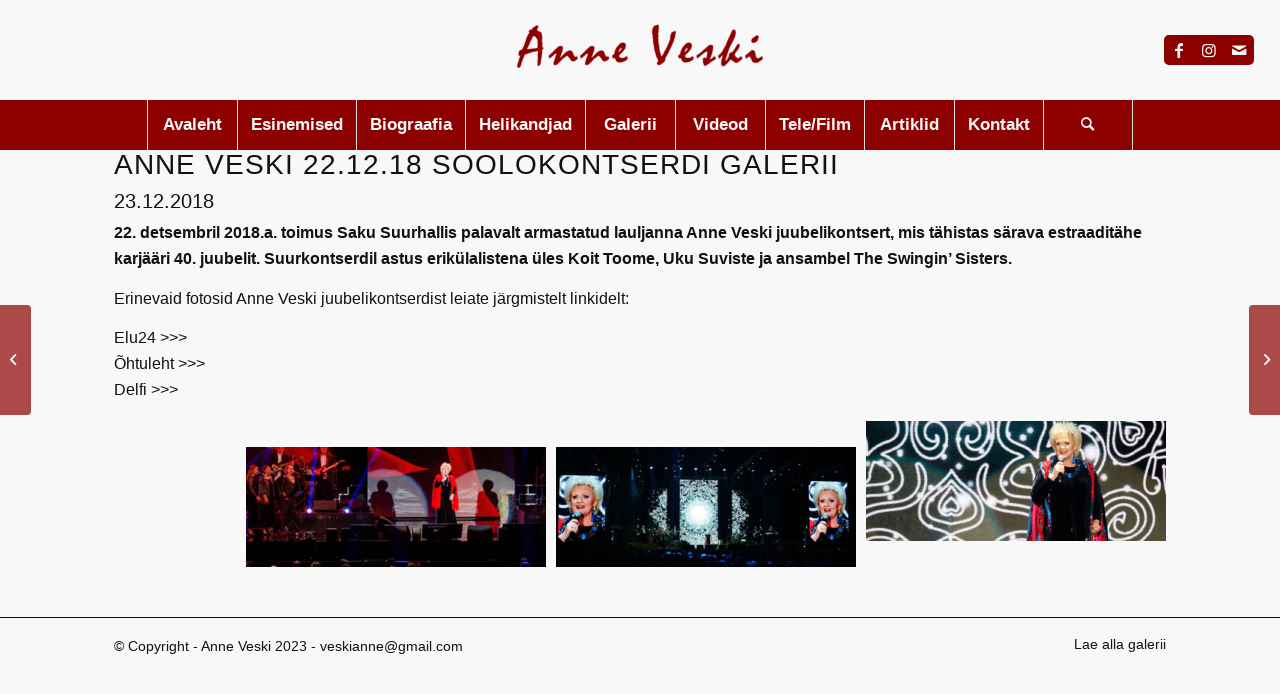

--- FILE ---
content_type: text/html; charset=utf-8
request_url: https://www.google.com/recaptcha/api2/anchor?ar=1&k=6Ld7B7gZAAAAAGSULzUiw2ay4XjCvecXj2c6Z3Dt&co=aHR0cHM6Ly9hbm5ldmVza2kuY29tOjQ0Mw..&hl=en&v=PoyoqOPhxBO7pBk68S4YbpHZ&size=invisible&anchor-ms=20000&execute-ms=30000&cb=qj2g1fzfwhny
body_size: 48464
content:
<!DOCTYPE HTML><html dir="ltr" lang="en"><head><meta http-equiv="Content-Type" content="text/html; charset=UTF-8">
<meta http-equiv="X-UA-Compatible" content="IE=edge">
<title>reCAPTCHA</title>
<style type="text/css">
/* cyrillic-ext */
@font-face {
  font-family: 'Roboto';
  font-style: normal;
  font-weight: 400;
  font-stretch: 100%;
  src: url(//fonts.gstatic.com/s/roboto/v48/KFO7CnqEu92Fr1ME7kSn66aGLdTylUAMa3GUBHMdazTgWw.woff2) format('woff2');
  unicode-range: U+0460-052F, U+1C80-1C8A, U+20B4, U+2DE0-2DFF, U+A640-A69F, U+FE2E-FE2F;
}
/* cyrillic */
@font-face {
  font-family: 'Roboto';
  font-style: normal;
  font-weight: 400;
  font-stretch: 100%;
  src: url(//fonts.gstatic.com/s/roboto/v48/KFO7CnqEu92Fr1ME7kSn66aGLdTylUAMa3iUBHMdazTgWw.woff2) format('woff2');
  unicode-range: U+0301, U+0400-045F, U+0490-0491, U+04B0-04B1, U+2116;
}
/* greek-ext */
@font-face {
  font-family: 'Roboto';
  font-style: normal;
  font-weight: 400;
  font-stretch: 100%;
  src: url(//fonts.gstatic.com/s/roboto/v48/KFO7CnqEu92Fr1ME7kSn66aGLdTylUAMa3CUBHMdazTgWw.woff2) format('woff2');
  unicode-range: U+1F00-1FFF;
}
/* greek */
@font-face {
  font-family: 'Roboto';
  font-style: normal;
  font-weight: 400;
  font-stretch: 100%;
  src: url(//fonts.gstatic.com/s/roboto/v48/KFO7CnqEu92Fr1ME7kSn66aGLdTylUAMa3-UBHMdazTgWw.woff2) format('woff2');
  unicode-range: U+0370-0377, U+037A-037F, U+0384-038A, U+038C, U+038E-03A1, U+03A3-03FF;
}
/* math */
@font-face {
  font-family: 'Roboto';
  font-style: normal;
  font-weight: 400;
  font-stretch: 100%;
  src: url(//fonts.gstatic.com/s/roboto/v48/KFO7CnqEu92Fr1ME7kSn66aGLdTylUAMawCUBHMdazTgWw.woff2) format('woff2');
  unicode-range: U+0302-0303, U+0305, U+0307-0308, U+0310, U+0312, U+0315, U+031A, U+0326-0327, U+032C, U+032F-0330, U+0332-0333, U+0338, U+033A, U+0346, U+034D, U+0391-03A1, U+03A3-03A9, U+03B1-03C9, U+03D1, U+03D5-03D6, U+03F0-03F1, U+03F4-03F5, U+2016-2017, U+2034-2038, U+203C, U+2040, U+2043, U+2047, U+2050, U+2057, U+205F, U+2070-2071, U+2074-208E, U+2090-209C, U+20D0-20DC, U+20E1, U+20E5-20EF, U+2100-2112, U+2114-2115, U+2117-2121, U+2123-214F, U+2190, U+2192, U+2194-21AE, U+21B0-21E5, U+21F1-21F2, U+21F4-2211, U+2213-2214, U+2216-22FF, U+2308-230B, U+2310, U+2319, U+231C-2321, U+2336-237A, U+237C, U+2395, U+239B-23B7, U+23D0, U+23DC-23E1, U+2474-2475, U+25AF, U+25B3, U+25B7, U+25BD, U+25C1, U+25CA, U+25CC, U+25FB, U+266D-266F, U+27C0-27FF, U+2900-2AFF, U+2B0E-2B11, U+2B30-2B4C, U+2BFE, U+3030, U+FF5B, U+FF5D, U+1D400-1D7FF, U+1EE00-1EEFF;
}
/* symbols */
@font-face {
  font-family: 'Roboto';
  font-style: normal;
  font-weight: 400;
  font-stretch: 100%;
  src: url(//fonts.gstatic.com/s/roboto/v48/KFO7CnqEu92Fr1ME7kSn66aGLdTylUAMaxKUBHMdazTgWw.woff2) format('woff2');
  unicode-range: U+0001-000C, U+000E-001F, U+007F-009F, U+20DD-20E0, U+20E2-20E4, U+2150-218F, U+2190, U+2192, U+2194-2199, U+21AF, U+21E6-21F0, U+21F3, U+2218-2219, U+2299, U+22C4-22C6, U+2300-243F, U+2440-244A, U+2460-24FF, U+25A0-27BF, U+2800-28FF, U+2921-2922, U+2981, U+29BF, U+29EB, U+2B00-2BFF, U+4DC0-4DFF, U+FFF9-FFFB, U+10140-1018E, U+10190-1019C, U+101A0, U+101D0-101FD, U+102E0-102FB, U+10E60-10E7E, U+1D2C0-1D2D3, U+1D2E0-1D37F, U+1F000-1F0FF, U+1F100-1F1AD, U+1F1E6-1F1FF, U+1F30D-1F30F, U+1F315, U+1F31C, U+1F31E, U+1F320-1F32C, U+1F336, U+1F378, U+1F37D, U+1F382, U+1F393-1F39F, U+1F3A7-1F3A8, U+1F3AC-1F3AF, U+1F3C2, U+1F3C4-1F3C6, U+1F3CA-1F3CE, U+1F3D4-1F3E0, U+1F3ED, U+1F3F1-1F3F3, U+1F3F5-1F3F7, U+1F408, U+1F415, U+1F41F, U+1F426, U+1F43F, U+1F441-1F442, U+1F444, U+1F446-1F449, U+1F44C-1F44E, U+1F453, U+1F46A, U+1F47D, U+1F4A3, U+1F4B0, U+1F4B3, U+1F4B9, U+1F4BB, U+1F4BF, U+1F4C8-1F4CB, U+1F4D6, U+1F4DA, U+1F4DF, U+1F4E3-1F4E6, U+1F4EA-1F4ED, U+1F4F7, U+1F4F9-1F4FB, U+1F4FD-1F4FE, U+1F503, U+1F507-1F50B, U+1F50D, U+1F512-1F513, U+1F53E-1F54A, U+1F54F-1F5FA, U+1F610, U+1F650-1F67F, U+1F687, U+1F68D, U+1F691, U+1F694, U+1F698, U+1F6AD, U+1F6B2, U+1F6B9-1F6BA, U+1F6BC, U+1F6C6-1F6CF, U+1F6D3-1F6D7, U+1F6E0-1F6EA, U+1F6F0-1F6F3, U+1F6F7-1F6FC, U+1F700-1F7FF, U+1F800-1F80B, U+1F810-1F847, U+1F850-1F859, U+1F860-1F887, U+1F890-1F8AD, U+1F8B0-1F8BB, U+1F8C0-1F8C1, U+1F900-1F90B, U+1F93B, U+1F946, U+1F984, U+1F996, U+1F9E9, U+1FA00-1FA6F, U+1FA70-1FA7C, U+1FA80-1FA89, U+1FA8F-1FAC6, U+1FACE-1FADC, U+1FADF-1FAE9, U+1FAF0-1FAF8, U+1FB00-1FBFF;
}
/* vietnamese */
@font-face {
  font-family: 'Roboto';
  font-style: normal;
  font-weight: 400;
  font-stretch: 100%;
  src: url(//fonts.gstatic.com/s/roboto/v48/KFO7CnqEu92Fr1ME7kSn66aGLdTylUAMa3OUBHMdazTgWw.woff2) format('woff2');
  unicode-range: U+0102-0103, U+0110-0111, U+0128-0129, U+0168-0169, U+01A0-01A1, U+01AF-01B0, U+0300-0301, U+0303-0304, U+0308-0309, U+0323, U+0329, U+1EA0-1EF9, U+20AB;
}
/* latin-ext */
@font-face {
  font-family: 'Roboto';
  font-style: normal;
  font-weight: 400;
  font-stretch: 100%;
  src: url(//fonts.gstatic.com/s/roboto/v48/KFO7CnqEu92Fr1ME7kSn66aGLdTylUAMa3KUBHMdazTgWw.woff2) format('woff2');
  unicode-range: U+0100-02BA, U+02BD-02C5, U+02C7-02CC, U+02CE-02D7, U+02DD-02FF, U+0304, U+0308, U+0329, U+1D00-1DBF, U+1E00-1E9F, U+1EF2-1EFF, U+2020, U+20A0-20AB, U+20AD-20C0, U+2113, U+2C60-2C7F, U+A720-A7FF;
}
/* latin */
@font-face {
  font-family: 'Roboto';
  font-style: normal;
  font-weight: 400;
  font-stretch: 100%;
  src: url(//fonts.gstatic.com/s/roboto/v48/KFO7CnqEu92Fr1ME7kSn66aGLdTylUAMa3yUBHMdazQ.woff2) format('woff2');
  unicode-range: U+0000-00FF, U+0131, U+0152-0153, U+02BB-02BC, U+02C6, U+02DA, U+02DC, U+0304, U+0308, U+0329, U+2000-206F, U+20AC, U+2122, U+2191, U+2193, U+2212, U+2215, U+FEFF, U+FFFD;
}
/* cyrillic-ext */
@font-face {
  font-family: 'Roboto';
  font-style: normal;
  font-weight: 500;
  font-stretch: 100%;
  src: url(//fonts.gstatic.com/s/roboto/v48/KFO7CnqEu92Fr1ME7kSn66aGLdTylUAMa3GUBHMdazTgWw.woff2) format('woff2');
  unicode-range: U+0460-052F, U+1C80-1C8A, U+20B4, U+2DE0-2DFF, U+A640-A69F, U+FE2E-FE2F;
}
/* cyrillic */
@font-face {
  font-family: 'Roboto';
  font-style: normal;
  font-weight: 500;
  font-stretch: 100%;
  src: url(//fonts.gstatic.com/s/roboto/v48/KFO7CnqEu92Fr1ME7kSn66aGLdTylUAMa3iUBHMdazTgWw.woff2) format('woff2');
  unicode-range: U+0301, U+0400-045F, U+0490-0491, U+04B0-04B1, U+2116;
}
/* greek-ext */
@font-face {
  font-family: 'Roboto';
  font-style: normal;
  font-weight: 500;
  font-stretch: 100%;
  src: url(//fonts.gstatic.com/s/roboto/v48/KFO7CnqEu92Fr1ME7kSn66aGLdTylUAMa3CUBHMdazTgWw.woff2) format('woff2');
  unicode-range: U+1F00-1FFF;
}
/* greek */
@font-face {
  font-family: 'Roboto';
  font-style: normal;
  font-weight: 500;
  font-stretch: 100%;
  src: url(//fonts.gstatic.com/s/roboto/v48/KFO7CnqEu92Fr1ME7kSn66aGLdTylUAMa3-UBHMdazTgWw.woff2) format('woff2');
  unicode-range: U+0370-0377, U+037A-037F, U+0384-038A, U+038C, U+038E-03A1, U+03A3-03FF;
}
/* math */
@font-face {
  font-family: 'Roboto';
  font-style: normal;
  font-weight: 500;
  font-stretch: 100%;
  src: url(//fonts.gstatic.com/s/roboto/v48/KFO7CnqEu92Fr1ME7kSn66aGLdTylUAMawCUBHMdazTgWw.woff2) format('woff2');
  unicode-range: U+0302-0303, U+0305, U+0307-0308, U+0310, U+0312, U+0315, U+031A, U+0326-0327, U+032C, U+032F-0330, U+0332-0333, U+0338, U+033A, U+0346, U+034D, U+0391-03A1, U+03A3-03A9, U+03B1-03C9, U+03D1, U+03D5-03D6, U+03F0-03F1, U+03F4-03F5, U+2016-2017, U+2034-2038, U+203C, U+2040, U+2043, U+2047, U+2050, U+2057, U+205F, U+2070-2071, U+2074-208E, U+2090-209C, U+20D0-20DC, U+20E1, U+20E5-20EF, U+2100-2112, U+2114-2115, U+2117-2121, U+2123-214F, U+2190, U+2192, U+2194-21AE, U+21B0-21E5, U+21F1-21F2, U+21F4-2211, U+2213-2214, U+2216-22FF, U+2308-230B, U+2310, U+2319, U+231C-2321, U+2336-237A, U+237C, U+2395, U+239B-23B7, U+23D0, U+23DC-23E1, U+2474-2475, U+25AF, U+25B3, U+25B7, U+25BD, U+25C1, U+25CA, U+25CC, U+25FB, U+266D-266F, U+27C0-27FF, U+2900-2AFF, U+2B0E-2B11, U+2B30-2B4C, U+2BFE, U+3030, U+FF5B, U+FF5D, U+1D400-1D7FF, U+1EE00-1EEFF;
}
/* symbols */
@font-face {
  font-family: 'Roboto';
  font-style: normal;
  font-weight: 500;
  font-stretch: 100%;
  src: url(//fonts.gstatic.com/s/roboto/v48/KFO7CnqEu92Fr1ME7kSn66aGLdTylUAMaxKUBHMdazTgWw.woff2) format('woff2');
  unicode-range: U+0001-000C, U+000E-001F, U+007F-009F, U+20DD-20E0, U+20E2-20E4, U+2150-218F, U+2190, U+2192, U+2194-2199, U+21AF, U+21E6-21F0, U+21F3, U+2218-2219, U+2299, U+22C4-22C6, U+2300-243F, U+2440-244A, U+2460-24FF, U+25A0-27BF, U+2800-28FF, U+2921-2922, U+2981, U+29BF, U+29EB, U+2B00-2BFF, U+4DC0-4DFF, U+FFF9-FFFB, U+10140-1018E, U+10190-1019C, U+101A0, U+101D0-101FD, U+102E0-102FB, U+10E60-10E7E, U+1D2C0-1D2D3, U+1D2E0-1D37F, U+1F000-1F0FF, U+1F100-1F1AD, U+1F1E6-1F1FF, U+1F30D-1F30F, U+1F315, U+1F31C, U+1F31E, U+1F320-1F32C, U+1F336, U+1F378, U+1F37D, U+1F382, U+1F393-1F39F, U+1F3A7-1F3A8, U+1F3AC-1F3AF, U+1F3C2, U+1F3C4-1F3C6, U+1F3CA-1F3CE, U+1F3D4-1F3E0, U+1F3ED, U+1F3F1-1F3F3, U+1F3F5-1F3F7, U+1F408, U+1F415, U+1F41F, U+1F426, U+1F43F, U+1F441-1F442, U+1F444, U+1F446-1F449, U+1F44C-1F44E, U+1F453, U+1F46A, U+1F47D, U+1F4A3, U+1F4B0, U+1F4B3, U+1F4B9, U+1F4BB, U+1F4BF, U+1F4C8-1F4CB, U+1F4D6, U+1F4DA, U+1F4DF, U+1F4E3-1F4E6, U+1F4EA-1F4ED, U+1F4F7, U+1F4F9-1F4FB, U+1F4FD-1F4FE, U+1F503, U+1F507-1F50B, U+1F50D, U+1F512-1F513, U+1F53E-1F54A, U+1F54F-1F5FA, U+1F610, U+1F650-1F67F, U+1F687, U+1F68D, U+1F691, U+1F694, U+1F698, U+1F6AD, U+1F6B2, U+1F6B9-1F6BA, U+1F6BC, U+1F6C6-1F6CF, U+1F6D3-1F6D7, U+1F6E0-1F6EA, U+1F6F0-1F6F3, U+1F6F7-1F6FC, U+1F700-1F7FF, U+1F800-1F80B, U+1F810-1F847, U+1F850-1F859, U+1F860-1F887, U+1F890-1F8AD, U+1F8B0-1F8BB, U+1F8C0-1F8C1, U+1F900-1F90B, U+1F93B, U+1F946, U+1F984, U+1F996, U+1F9E9, U+1FA00-1FA6F, U+1FA70-1FA7C, U+1FA80-1FA89, U+1FA8F-1FAC6, U+1FACE-1FADC, U+1FADF-1FAE9, U+1FAF0-1FAF8, U+1FB00-1FBFF;
}
/* vietnamese */
@font-face {
  font-family: 'Roboto';
  font-style: normal;
  font-weight: 500;
  font-stretch: 100%;
  src: url(//fonts.gstatic.com/s/roboto/v48/KFO7CnqEu92Fr1ME7kSn66aGLdTylUAMa3OUBHMdazTgWw.woff2) format('woff2');
  unicode-range: U+0102-0103, U+0110-0111, U+0128-0129, U+0168-0169, U+01A0-01A1, U+01AF-01B0, U+0300-0301, U+0303-0304, U+0308-0309, U+0323, U+0329, U+1EA0-1EF9, U+20AB;
}
/* latin-ext */
@font-face {
  font-family: 'Roboto';
  font-style: normal;
  font-weight: 500;
  font-stretch: 100%;
  src: url(//fonts.gstatic.com/s/roboto/v48/KFO7CnqEu92Fr1ME7kSn66aGLdTylUAMa3KUBHMdazTgWw.woff2) format('woff2');
  unicode-range: U+0100-02BA, U+02BD-02C5, U+02C7-02CC, U+02CE-02D7, U+02DD-02FF, U+0304, U+0308, U+0329, U+1D00-1DBF, U+1E00-1E9F, U+1EF2-1EFF, U+2020, U+20A0-20AB, U+20AD-20C0, U+2113, U+2C60-2C7F, U+A720-A7FF;
}
/* latin */
@font-face {
  font-family: 'Roboto';
  font-style: normal;
  font-weight: 500;
  font-stretch: 100%;
  src: url(//fonts.gstatic.com/s/roboto/v48/KFO7CnqEu92Fr1ME7kSn66aGLdTylUAMa3yUBHMdazQ.woff2) format('woff2');
  unicode-range: U+0000-00FF, U+0131, U+0152-0153, U+02BB-02BC, U+02C6, U+02DA, U+02DC, U+0304, U+0308, U+0329, U+2000-206F, U+20AC, U+2122, U+2191, U+2193, U+2212, U+2215, U+FEFF, U+FFFD;
}
/* cyrillic-ext */
@font-face {
  font-family: 'Roboto';
  font-style: normal;
  font-weight: 900;
  font-stretch: 100%;
  src: url(//fonts.gstatic.com/s/roboto/v48/KFO7CnqEu92Fr1ME7kSn66aGLdTylUAMa3GUBHMdazTgWw.woff2) format('woff2');
  unicode-range: U+0460-052F, U+1C80-1C8A, U+20B4, U+2DE0-2DFF, U+A640-A69F, U+FE2E-FE2F;
}
/* cyrillic */
@font-face {
  font-family: 'Roboto';
  font-style: normal;
  font-weight: 900;
  font-stretch: 100%;
  src: url(//fonts.gstatic.com/s/roboto/v48/KFO7CnqEu92Fr1ME7kSn66aGLdTylUAMa3iUBHMdazTgWw.woff2) format('woff2');
  unicode-range: U+0301, U+0400-045F, U+0490-0491, U+04B0-04B1, U+2116;
}
/* greek-ext */
@font-face {
  font-family: 'Roboto';
  font-style: normal;
  font-weight: 900;
  font-stretch: 100%;
  src: url(//fonts.gstatic.com/s/roboto/v48/KFO7CnqEu92Fr1ME7kSn66aGLdTylUAMa3CUBHMdazTgWw.woff2) format('woff2');
  unicode-range: U+1F00-1FFF;
}
/* greek */
@font-face {
  font-family: 'Roboto';
  font-style: normal;
  font-weight: 900;
  font-stretch: 100%;
  src: url(//fonts.gstatic.com/s/roboto/v48/KFO7CnqEu92Fr1ME7kSn66aGLdTylUAMa3-UBHMdazTgWw.woff2) format('woff2');
  unicode-range: U+0370-0377, U+037A-037F, U+0384-038A, U+038C, U+038E-03A1, U+03A3-03FF;
}
/* math */
@font-face {
  font-family: 'Roboto';
  font-style: normal;
  font-weight: 900;
  font-stretch: 100%;
  src: url(//fonts.gstatic.com/s/roboto/v48/KFO7CnqEu92Fr1ME7kSn66aGLdTylUAMawCUBHMdazTgWw.woff2) format('woff2');
  unicode-range: U+0302-0303, U+0305, U+0307-0308, U+0310, U+0312, U+0315, U+031A, U+0326-0327, U+032C, U+032F-0330, U+0332-0333, U+0338, U+033A, U+0346, U+034D, U+0391-03A1, U+03A3-03A9, U+03B1-03C9, U+03D1, U+03D5-03D6, U+03F0-03F1, U+03F4-03F5, U+2016-2017, U+2034-2038, U+203C, U+2040, U+2043, U+2047, U+2050, U+2057, U+205F, U+2070-2071, U+2074-208E, U+2090-209C, U+20D0-20DC, U+20E1, U+20E5-20EF, U+2100-2112, U+2114-2115, U+2117-2121, U+2123-214F, U+2190, U+2192, U+2194-21AE, U+21B0-21E5, U+21F1-21F2, U+21F4-2211, U+2213-2214, U+2216-22FF, U+2308-230B, U+2310, U+2319, U+231C-2321, U+2336-237A, U+237C, U+2395, U+239B-23B7, U+23D0, U+23DC-23E1, U+2474-2475, U+25AF, U+25B3, U+25B7, U+25BD, U+25C1, U+25CA, U+25CC, U+25FB, U+266D-266F, U+27C0-27FF, U+2900-2AFF, U+2B0E-2B11, U+2B30-2B4C, U+2BFE, U+3030, U+FF5B, U+FF5D, U+1D400-1D7FF, U+1EE00-1EEFF;
}
/* symbols */
@font-face {
  font-family: 'Roboto';
  font-style: normal;
  font-weight: 900;
  font-stretch: 100%;
  src: url(//fonts.gstatic.com/s/roboto/v48/KFO7CnqEu92Fr1ME7kSn66aGLdTylUAMaxKUBHMdazTgWw.woff2) format('woff2');
  unicode-range: U+0001-000C, U+000E-001F, U+007F-009F, U+20DD-20E0, U+20E2-20E4, U+2150-218F, U+2190, U+2192, U+2194-2199, U+21AF, U+21E6-21F0, U+21F3, U+2218-2219, U+2299, U+22C4-22C6, U+2300-243F, U+2440-244A, U+2460-24FF, U+25A0-27BF, U+2800-28FF, U+2921-2922, U+2981, U+29BF, U+29EB, U+2B00-2BFF, U+4DC0-4DFF, U+FFF9-FFFB, U+10140-1018E, U+10190-1019C, U+101A0, U+101D0-101FD, U+102E0-102FB, U+10E60-10E7E, U+1D2C0-1D2D3, U+1D2E0-1D37F, U+1F000-1F0FF, U+1F100-1F1AD, U+1F1E6-1F1FF, U+1F30D-1F30F, U+1F315, U+1F31C, U+1F31E, U+1F320-1F32C, U+1F336, U+1F378, U+1F37D, U+1F382, U+1F393-1F39F, U+1F3A7-1F3A8, U+1F3AC-1F3AF, U+1F3C2, U+1F3C4-1F3C6, U+1F3CA-1F3CE, U+1F3D4-1F3E0, U+1F3ED, U+1F3F1-1F3F3, U+1F3F5-1F3F7, U+1F408, U+1F415, U+1F41F, U+1F426, U+1F43F, U+1F441-1F442, U+1F444, U+1F446-1F449, U+1F44C-1F44E, U+1F453, U+1F46A, U+1F47D, U+1F4A3, U+1F4B0, U+1F4B3, U+1F4B9, U+1F4BB, U+1F4BF, U+1F4C8-1F4CB, U+1F4D6, U+1F4DA, U+1F4DF, U+1F4E3-1F4E6, U+1F4EA-1F4ED, U+1F4F7, U+1F4F9-1F4FB, U+1F4FD-1F4FE, U+1F503, U+1F507-1F50B, U+1F50D, U+1F512-1F513, U+1F53E-1F54A, U+1F54F-1F5FA, U+1F610, U+1F650-1F67F, U+1F687, U+1F68D, U+1F691, U+1F694, U+1F698, U+1F6AD, U+1F6B2, U+1F6B9-1F6BA, U+1F6BC, U+1F6C6-1F6CF, U+1F6D3-1F6D7, U+1F6E0-1F6EA, U+1F6F0-1F6F3, U+1F6F7-1F6FC, U+1F700-1F7FF, U+1F800-1F80B, U+1F810-1F847, U+1F850-1F859, U+1F860-1F887, U+1F890-1F8AD, U+1F8B0-1F8BB, U+1F8C0-1F8C1, U+1F900-1F90B, U+1F93B, U+1F946, U+1F984, U+1F996, U+1F9E9, U+1FA00-1FA6F, U+1FA70-1FA7C, U+1FA80-1FA89, U+1FA8F-1FAC6, U+1FACE-1FADC, U+1FADF-1FAE9, U+1FAF0-1FAF8, U+1FB00-1FBFF;
}
/* vietnamese */
@font-face {
  font-family: 'Roboto';
  font-style: normal;
  font-weight: 900;
  font-stretch: 100%;
  src: url(//fonts.gstatic.com/s/roboto/v48/KFO7CnqEu92Fr1ME7kSn66aGLdTylUAMa3OUBHMdazTgWw.woff2) format('woff2');
  unicode-range: U+0102-0103, U+0110-0111, U+0128-0129, U+0168-0169, U+01A0-01A1, U+01AF-01B0, U+0300-0301, U+0303-0304, U+0308-0309, U+0323, U+0329, U+1EA0-1EF9, U+20AB;
}
/* latin-ext */
@font-face {
  font-family: 'Roboto';
  font-style: normal;
  font-weight: 900;
  font-stretch: 100%;
  src: url(//fonts.gstatic.com/s/roboto/v48/KFO7CnqEu92Fr1ME7kSn66aGLdTylUAMa3KUBHMdazTgWw.woff2) format('woff2');
  unicode-range: U+0100-02BA, U+02BD-02C5, U+02C7-02CC, U+02CE-02D7, U+02DD-02FF, U+0304, U+0308, U+0329, U+1D00-1DBF, U+1E00-1E9F, U+1EF2-1EFF, U+2020, U+20A0-20AB, U+20AD-20C0, U+2113, U+2C60-2C7F, U+A720-A7FF;
}
/* latin */
@font-face {
  font-family: 'Roboto';
  font-style: normal;
  font-weight: 900;
  font-stretch: 100%;
  src: url(//fonts.gstatic.com/s/roboto/v48/KFO7CnqEu92Fr1ME7kSn66aGLdTylUAMa3yUBHMdazQ.woff2) format('woff2');
  unicode-range: U+0000-00FF, U+0131, U+0152-0153, U+02BB-02BC, U+02C6, U+02DA, U+02DC, U+0304, U+0308, U+0329, U+2000-206F, U+20AC, U+2122, U+2191, U+2193, U+2212, U+2215, U+FEFF, U+FFFD;
}

</style>
<link rel="stylesheet" type="text/css" href="https://www.gstatic.com/recaptcha/releases/PoyoqOPhxBO7pBk68S4YbpHZ/styles__ltr.css">
<script nonce="UF1ZfS7Nyxc78QzzQUMCbA" type="text/javascript">window['__recaptcha_api'] = 'https://www.google.com/recaptcha/api2/';</script>
<script type="text/javascript" src="https://www.gstatic.com/recaptcha/releases/PoyoqOPhxBO7pBk68S4YbpHZ/recaptcha__en.js" nonce="UF1ZfS7Nyxc78QzzQUMCbA">
      
    </script></head>
<body><div id="rc-anchor-alert" class="rc-anchor-alert"></div>
<input type="hidden" id="recaptcha-token" value="[base64]">
<script type="text/javascript" nonce="UF1ZfS7Nyxc78QzzQUMCbA">
      recaptcha.anchor.Main.init("[\x22ainput\x22,[\x22bgdata\x22,\x22\x22,\[base64]/[base64]/UltIKytdPWE6KGE8MjA0OD9SW0grK109YT4+NnwxOTI6KChhJjY0NTEyKT09NTUyOTYmJnErMTxoLmxlbmd0aCYmKGguY2hhckNvZGVBdChxKzEpJjY0NTEyKT09NTYzMjA/[base64]/MjU1OlI/[base64]/[base64]/[base64]/[base64]/[base64]/[base64]/[base64]/[base64]/[base64]/[base64]\x22,\[base64]\\u003d\\u003d\x22,\[base64]/UiJvwr55QcOIV8K4wrI3XsKfwpQgw658H0kPw789w580aMOGIWjCmS3Cgix/w7zDh8K7wrfCnMKpw77DuBnCu1fDo8KdbsKqw6/[base64]/wpTDncO4wrjCpsKuLwjDhEzDrsOTKsOyw7hsQnE6YTnDn1pxwrvDlWpwScOtwozCicOzUDsRwqQ2wp/[base64]/Ds8OQwqg3R3/CkGLDmislwr4nw6LChcKGdV3Ds8OQMVXDkMOSVMK4VwbCgBlrw6hxwq7CrBw+CcOYCTMwwpUyasKcwp3DtnnCjkzDljDCmsOCwqjDp8KBVcOUcV8Mw6ZcZkJfXMOjbnfCpcOcI8KFw7UyJg/DkjkIb3vDmcKnw4AYZsKrViFzw6cCwogMwp1Dw5TCvXDCl8KKIT8QZ8OuSsOsXMKrTxh/wo7DtGg0w7sibBvCl8OIwpUABW13w7N/wqjCpMKTC8ORLy4yUlPCvsKiYcOncsOzW18+MR7DgcKAScOCw7TDtnfDkVVnVUzDtRRKa1ghw4/Cg2PDkxfDoR/Ci8OUwqPDoMOcScOVC8OEwqRSW1lKdMKzw6nCocK/[base64]/DtsKJPxE9Pw9Zw7csw4zDvygdWcO4Fgoow77Cm8OqW8OWflnCq8OVGsK4w4PDs8OIOmhCZX8owoXChEwow5fCtMOTwrnDhMOjFS3Ci1FIai0dw4HCicOudx58wr/CjsKvXWZDOsKQMw91w7gVw7ZaL8OHwqRPwoLCiT7CuMO5NsOHImsjGWkqd8Osw68TVsOFwrMOwpAnRx07wrvDgmBcw4TDoVvDrMKHQ8KEwpFJQsKeGMO3ZcOxwrXDvC9pwpbCvcOTw4Isw4LDscO9w5fDr3zCucO/[base64]/DgcKuw5bDusKlQcOGw6LDlU0YEcKyQcKTwqhaw7DDjsOwe0jDrcOnHhvClMOOcsOWJwtzw4bDnSHDhFnDucK5w53DqcKXW1REDcOaw4tlQWFawovDhSo5V8K4w7nCsMKUI0PDhQhDdkDChRzDncO/wq3CrgHClsKKw6bCs3LCiBnDoloPd8OrF2UOQh7DvzlrK1Muwp7CkcOBJFhBXj/CqcOmwoEQADc9aQTCusKDw5nDqcKzw6nDsAnDo8O/w77ClFdhwp3DnsOmw4XChcKAS07DjcKUwoZkw5wEwpTCnsOVwoFqw49QNxpgPsO1BQfDgA/CqsOjCsOKG8K5w6jDmsOKacOBw7dCPcOYPm7CjnwRw6IkesOmfMKMW1Yew7okA8K1DUzCisKWITLDvsK7E8Oda3bDkmFGRyzCoTHDu1hGN8KzWkFZwoDDmQ/CgsK4wqYaw4VLwrfDqMOsw6pNaGbDhsOMw7TDjGvClMK+fcKAw4bDukrCjk7Ci8Otw4/DqjdNA8O6fCvCvh3DicO2w4bCnSI5bFLCu2/[base64]/[base64]/[base64]/[base64]/DvMOoDzbCrQXDj8K5HgrCsg83wphAwq3DmcKPHS/Cp8Kiwpt9w7jCv3XDlRDCusKOPSAWVcKBTMK+w7PDp8KBA8O1dSxKPxkOwqDCjUDCmMOpwpXCrcOnb8KJIibCtwNVwpLCv8OLwqnDs8KiNRbCnkUZwrrCsMK/w40rfyPCvCsrw6BWworDtTpHD8OHBDnCscKRw4JfTRc0ScOIwostw7fCqMOQwrwcwp/DiQ8uw6RiMMOmW8Otw4pRw6nDm8KnwoXCnHNaCgDDv3ZVF8OPw7nDgU44JMOuEsOowqXChkNcEyfDtMKmRQbCgiFjAcOAw4/Do8KwUkvDhU3DhcKhKsOJXD3DpMOdL8KawoHDtDQVwqjCs8OdOcKIecKYw73Do24OGD/DnzLDtAhfwr1aw4/CosK0LMK3ScKkwppyHGZYwq/CisKAwqXCjcK6wpJ5OkVDXcODC8Oow6BwfSNVwpdVw4XDhsO8w444wrPDkilFw4/CpRoswpTDv8KSCWjDtMOJwpJQwqHCrhnCpkHDv8KIw6FJwqvCjGDDj8Ocwo4TTcOscXLDhsK3w4BfPcK2I8K9woxqw4UiFsOqwohow7sMAk3CngQDwrdQSDXCnQluNhvCsAXCkFA5wrMuw6HDpm8YdsO2RMK/NwXClsO5wqnCj2ZdwozDicOICsO0N8KiJEcYwonCo8KlSMKxw694wrwTwobCrCXCrnZ+eU9qe8OSw5EqLMOdw4rCgsKrw6kad3RBwp/DgxbDlcKBQUZiIkzCvmjDtAE4Uk13w73DmnBefsKUSMKaDCDCpcKOw5rDoB3DtsOrAGbDlcKkwr9Cw4kUJREKVQ/DkMOeEsO6XWBODMObw4lLwozDlmjDh1cRwrvClMO8UcOBMWjDri4vw6lEw67Cn8KHaGXDuktxKsKCwp3DjsOGHsOow4/CigrDqzQQCcKMTCFpfcKLX8Kmw5Qrw70twoDCpsO8wqHCklAcw6rCpH5ZVMOowpwwIMKiH2RwZcOmw53ClMOhw7HCiCHCvMKgw5bCpEXDvX3DhifDvcKMM1XDnTrCux/DkD48wqtqw5Q1wo3DuCFEwpXCu315w43DlyzCt3LCnB/DmsKcw7s1w6bDj8K/Gg/CuS7DngUaH3fDvMOTwpTCkMOjXcKhw6c9wpTDpW80w5PCmENEbsKiw4DCm8K4OMKjwp8swqDCgcO8SsK1wrXCpAnCtcO6E1RGAydjw6DCkEbClcKswpkrw5vDlcKgw6DCisK2w5I4ejs9wpBUwoVyCAIMasKEFnvCujp8UsO/woYZw6llwobDvSjCnsKmMnHCgcKNwoZKw44GLMKrwq/Ck0JTMsOPwqRdNSTCsgRowpzDnHnClcOYHsKRNMOZEsOMw5MUwrvCl8OWNcOewrfCusKUbFc3w4IowoLDicOZQMOBwqRkw4TDhMKswrUvdV/[base64]/CnGESW3s+LG1KF3ZOw5nDuCcsLcKPw50Hw5rDqg46ecOZC8Kzc8K8wrPCgsOzCGRGdiLDl0EFKcOSGV/CoyI/wpTCsMOCbMKWwq3DqHfClMKrwqkcwop9FsKHw6LDnMOVw4trw5DDu8OBwqTDnBDDpj/Cv27DhcK1w6jDlD7Cp8OGw5jDiMKcBBkTw7J3wqNjMMOTND/ClMKZJ3bDuMO0dHfCuwLCu8KUFsOkO1wrwqrDqRkSw6Vdwowew4/DqzTDsMKuScO8wpgvFyVVKsKSYMK7OzfCiHpLwrApOXVzwq3Cm8KvSGXCi1DCl8KeH07DmMOvQg1gAcK2w5bChRx/w4fDm8KZw6rCs1Mne8Oweg8zTBsbw5YqblR7cMKqwoVqInUkfBXDhsOnw5PChMK5wqFUcxYGwqTDjiDClDnDv8OUwooVPcOXOER9w61QOMKNwqwGMsK4w5M8wp3DnFbCuMKHI8O0acK1JMOUYcKTT8OTwqIQIFHDhS/Dt1sXw4NBw5EiCWxnIcKrI8KSD8OSTsK/c8OuwqbDggzCm8O+wpsqfsOeCsKUwoV6AsKvYcOnwpvDuzM0wp0SbTnDhMKoScO9C8OFwowIw6LCpcOVYhZcV8KcMsOjUsKVNhJYO8KEw7TCr0rDj8O+wptTC8Kyf3QlNsOPwpHCnMOxV8O8w4NCGsONw48iT0/Dk0TDn8O+wohMdMKvw6gWEgFGw7gODMOYR8O3w6sTaMKTPTItwqzCosKDwqN3w4/DgcKyBUzCvmjCjmEUYcKmw7gwwrfCl3cnDEYaMkIIw4cDAWVrfMOmPWhBN0HCp8OuNMKywqLCj8O+w6jDpl4pF8K5w4HDhz18YMOMw5EYSn/CsAEnbAEbwqrDnsOpwqHCglfDlRcef8KYXw8CwqzDpgdWw7PDtEPCtXF2w43DsyEDXDLDnUM1wqjDqFXDjMK/w5kSDcK2w5UdeD3DrxDDsHF0LMKow7c3XsO5JisWKG9jDBjCrm9EJ8KqHMO2wq8+FWkOw60jwo/Cu2BBCMOOUcKlfT/DtSxPecOZwojCqcOcLsO3w6J5wqTDj3ILHXcqDsOIE1vCvMOow7o4OsOywocxDF4fw4/DvMKuwojDr8KDDMKNwp0uFcKowq3Dn0bCm8OfTsKWw7oWwrrDjnwAMhPCrcKVS3tlI8KTCTdDRjLDlgfDrcOHw6XDgCIpEDUaHCLCrMOjQcKLZC5rw48PKsOBw5pgEMO/[base64]/[base64]/DhsOAw4XDrC/[base64]/CucOdC08ewovDuMOdwr88w79bV0RpUUQsFMKUw4l4w5suw7nDvCk6w44Ew6pnwp4KwrvCi8KlU8O3GncbDcKowpwNN8OEw6jChcKBw5pfd8ODw7lvckdTV8O8SG/CtMKvwoQzw5l8w7bDosOqRMKuV1/Dq8OBwp4/KMOMQT9HOsOIQCssD0sFWMK5bU7CsAHCgRtXEl/DqUY2wq93wqIGw7jCkMKpwqfChsKkQMODbU3DixXCqwYhJ8KDVMKEQykbw5HDpixTQMKTw5J/wr0owophwqsXw7jDpcOCb8KySsO3bnMBwo9mw4NqwqTDi3Y9EnvDq0ZGP08fwqFlNhVwwol/[base64]/CmUbDjg0NCcOcE0TDkGHDlGs+P8KXahMlw7JuDDIILcOTw5rDpsK8f8K3wo3Dn1kUwrY5wpTCixfDtcOHwoVvw5bCvxzDkBPDkUd3YcO7IkfCmxHDkTHCgcOvw6cqwr7DgcOIMSXDnzpAw4x/bcKCD2rDmjdia0vDjsKMe3pYwoFCwohnw60hwqtsZMK4IcOqw7gxwrIqM8KDesO2wrc1w5vCpAlhwokOwojDs8OiwqPCiT9NwpPCv8OFHsK0w53Ci8Ovw6Y0Zj8QOMO1T8K8MCcqw5I6LMOhwqnDrT8SAQ/Ct8KiwrFdGsK1fRnDhcKJFmFowrkow7XDrFrCmWQQCRTDlsKBKMKFw4UjahciESsIWsKAw4l9A8OdPMKnRGZEw7DDjcK4wqgDAmfCvgzCkcK4Pj47YsKVGQfCo0XCr2tYEz9zw5LClcK+wovCsyfDvcKvwqIjJcKXw4/[base64]/CrMKwwqE/asKdC8Olw5IvwrASwoV7w7HCm8KTdmTCgCDCksK9UsK+w4FMw6PCmsORw6bCgFLCmF3Dpz4xNcK3wrc6wppOw6VHI8KeUcOrw4zDv8OfUUzCj1vDs8K6w6vCiknDssKfwrhew7YCwo8Pw5gTd8OCAH/DjMOWOFdfOsOmw41+bQA2w40Rw7HDnDB+KMOgwoo7woQvM8KWBsOUw5fCg8KpVnDCtzvClFHDm8OmHcKbwpEAI37CpBzDpsO3wpDCt8KRw4rCm1zCjcOOwqjDo8ODwqbCtcONA8KnUk45FGLCqsOTw6nDmDBtXD1yGMOcIzgnwpfDoz3DhsO+wp/DsMO6w4LDnkDDuj8+wqbCvBDDqBh+wq7DjcOZXMOIwozCisK1woVPw5ZqwpXCiR8Fw45Sw49zTcKPwrvDssOhFsKswpzCozXCvcK/wrfChcKoaljChsOvw6Qcw7Now796w5gww5jDgVbChsKYw6zDncK6w4zDtcOEw7Z1wo3CkzrDrlwzwr/DiDXCqcOmBQ9BexPDhETDuWsIGioew5LCssKewrjDq8KHM8KdWDsrw556w5xTwqjDvMKHw50MO8OWRW4ROMOVw5c3w5ABbg53w6w4CMObw4JZw6/[base64]/CqSlPwqwDw55uHhMpwojDhsKfAFdMZMOBw4RxNGEAwrtOExnCjkNNWsO5w5QpwoFResOSKcKrDRYNw6jDhg1YBRYiasO9w6ZDXMKSw5bCnUQnwr7CqcOiw5NXw7lqwpDClcOlwoTCkcObSjbDu8KPwq4ewr5XwohOwq8/[base64]/w7jDvcOJBsO3cgN+wrXDqlTDicO9JBDCrcOCTXAsw6XDtUbDo0TCsGIXwoQzw54Kw7Ztwr3CpRzCpTLDgQgCw5Yww6ABw7LDisKXwqLCs8KuEBPDhcOfXzovwrJKw5xHwqdSw7ELOS4GwpTDt8KVw4DCssKnwoN/Xk1qwoJ3OVfDusOawrbCrMOTw7kiwowdL1ZiMAVLflJrw4huwofCp8Kdw5XCgyrDl8Orw7vDh18+w4hkw6Itw5XDrCrCnMKBwr/Ct8Kzw6TCkQlmfsOgd8OGw70MZMKqwp7DlsONJ8OEVMOAw7nChX0Iw5lqw5PDocKbEMODHkjCgcO7wq0Sw5bCgcK6woLDimQXwq7DpMOmw6t0worCunw3wohoUMOdw7nDksKbPC/CosOFwqVdb8OgUMOGwp/[base64]/DgA4DMjZCwpPCmMOswq1iw4LDqGLCixTDrGMUwo7CpUHDmEfCjhgmwpYMB1QDwrfDjBvDusOPw5fCuCDDu8OZMsOsEMKcw7QeY0M/w7tjwpIbSR7DlGvClFvDiDnDrR7CgsOtAsO+w7kQwozDqHzDg8KQwrNTwrfCu8OyOFxVAsOhFcKOwoUtwqIMw74aLEjDqznDssOOQC7CisOSRhJvw5VsOcK3w48lw7pifw40w4XDhlTDnRzDu8OXMsOgB0LDmhk/[base64]/[base64]/DmcOCb8OSwr7CphLDugFIwqLDrcKww43DhTDDjEPChcKDMMKURBFNbMKgw6PDp8KywqNvw4jDjcO0VMOXw5BVw58TfQfClsKOwokaCQ9uwpxGakLCtTjCrAzCmRd0w7w4eMKUwo7DjTxzwqdrF3/DmSXCgcO/Ak5hw7VXScKuwqEFVMKDw70BGFLCt1XDogMhwrjDtsK9wrYtw5huGSTDlcOcwpvDkQUzwpDCjATDt8OWDEEHw5NZJMOjw5VTL8KRYsK3VcO8wrHCh8KPwqJRE8KNw7UtITDCvRkgN17DhAFMRcKBL8OiIR8qw5ZFwqjDi8O+Q8ORw7TDucOMHMOBW8OvVcK/w63Ci2XDskZaZzQhwpvCqsKIKsKvw4nCnsKhIFw9UERtHMOrSlzDiMObAljCsVJzVMKqwr7Dg8OLw4BSJsKVCcKewrcMw5wgfSbChsOFw4nCjsKQUDYfw5IRw4LCh8K4Q8KmJsK0TMOYJcKdPiU+wr8PBmAxIm3Cj0pLwo/[base64]/NDAQwqInwqRyw595w6/CqkTCscOMw5EwwqUiBcO/HivCixpNwpzCucO6wqvCryDDg1EZNMKZccKDYMOBZcKbJ2HCuBUfE243Q0rDuzlhwqTCu8OEQsK7w7QhIMOkN8K6K8K/ak5gb2dAEQXDtmABwpB9w6LDnHl6asKLw7nCo8OUBsKcw4xnPWMxZ8Ovwr3CkjfDuhDCiMK1QlFXw7kbw4M5KsKpUj/DlcOyw47DhXbCoEhRwpTCjVfDoXzCvTpPwq3Dt8Otwpcaw5EpZsKPK0LCpcOdO8O3wq7CtA8kw5DDiMKnIw9MRMODMkkTbsO/OHDDicOMwobDgkMTaCQYw77DncOPw5pRw67DswvDtjhDw5PCoAt+wp4jZAAGMGjCtsK3w6nCj8K+wqIyHHLDsyRJwrV8AMKRdcKCwpzCihIQUDvCvUzDn1suw7kUw43DuHh4X0NxEsKIw7JowpF6w6g4w5fDuxjCiQ7CmcKawo3DnT4YMcK0wr/DkxkjV8O5w6LDl8KVw6nDjkPCv0F4B8O6LcKDZsKLw4XDv8KRFlcywqbDkcOpRl5wP8KfJ3bDvn4ow5lHVws1fsOFYh7DqAfDisKyK8O6Xw/CklstacOvUcKOw4nDr1drYMO/[base64]/[base64]/[base64]/CsE3DlMKOQMKSPAUlIsKOw51iwrrDjW3DncOjL8KAewfDrsO/XMO+w5t7Vw4EUV1wSMKQeV7Cn8KRNMOsw6HDssK3DMObw6I7wofCvMKBw4cUw603G8OfLCw/[base64]/CkCh9wrMvXsOmP17DrSLCthnCoFxePMKTb8KGQMOWPsOGScORw4MrBXFrHRLCmsO0QBbDvsKew5XDnE3CgsOCw49vQh7DsGXDpldcwrJ5X8KWRsKpwrl4exEsVMKQw6RbAMOqKDjDgQPCvjgHDj8bOsK0wqEjVMKwwrVqwoxlw6DCoFx5woZaZRzDisOnScOTDF/DiRFJHk/DtXbCpcOfUMOUbDsLVH7DisOrwpXDnHvCmD4pwq/[base64]/DkHbDjzl4w4nCiMK7MsOewqfCqcOZwo15wrZudMO0T8KhYMOAw5rCn8Oww6fDh37DuBLDtsOqE8Kyw6DCl8OYDcKmwql4YhLCkwbCmXhzwrnCpDt8wpXDjcONEMKPcsOJbH/DhlzCkMOgSMOWwq51w4jCi8K7wpLDjAk9R8OKEmPDnG/CjVbDmWHDjmt6wqIdMMOuw7DDocKJw7lRRG7DpFsdZUjDq8OzfMKHYQN9w5AGf8K1asOrwrbCrcOoLi/DscK7w43Dnzd+wrPCj8KZFMOOcsOPGBbChsOYQcO+cyQtw6QawrXCusO3CcOFIcOfwq/CgD/Co3MIw6DDkDLCqTwgwrrCkBZKw551RW8/wqMaw417K23DuAnCmsKNw6LDp2XCmcKCF8KxHFBFF8KTM8O8w6fDt2DCq8OUJ8KAHxfCscKYwp3DhMKZDSPCjMOLXsKxwqBEwrTDlcOSwpjDpcOsXDfCjnfCv8Kow645w5jCtMK1PmpWF1Fzwp/Cm2B4LhbCplNTwpXDjMKewqgpB8OLwpxAw4tcw4cpaTHDk8KwwrhFKsKuwqMJH8KswoZgw4nCuSp+ZsKfwo3DkMKOwoNYwrfCvBPClFVdEQAhBFPDm8KWw4xfcnIYw6nClMKEwrHCqGnDmsKhbUshw6vDr1syR8KBwr/DlcKYRsOkOsKewrXColsCPzPDhEXDpcOLwoHCinnCqMOSfSPCrMOZw7gcdU/ClVHCtAvDkCjCgQ93wrLDqWcGMz1GE8OtYDE3YgzCk8KnQH4tYMOPEcOlwr8gw4lPTMKgVX8twqLDrsKEGSvDn8KWBcKxw6pTwp0yUyJXwpDCiRTDpDtbw7Zdw5sQKMO0wrtBaCjDgcK4Y0sRw6XDt8KYwozDncOgwrfDrQ/DnRHDoErDh3fDgMKaXXLChFkZKsKTw6Jew5jClxjDlcOTHlbDlFjCo8OcWcOyJsKvw4fCkgokwr9lwolFWcO3wqRNworColvDvMKXTHTDrQp1YcO6TSfDm041RWZPSMOuwpTDv8OkwoBlJEPDgcKgSS8Xw6sSV3LDuVzCs8KJaMKbSsOPaMKcw7vDiC/CswrDosK+w6lZwotiPsKbw7vCswHDhhXDm1HDqBLDrzLCpxnDnCcCAXzDvy5YTksNbMKKbG7Ds8OvwpXDmsKEwpBqw5Iew4rDjXbClVBUYsKOfDdpbyXClMKjVj/[base64]/[base64]/EMKOWsOsbsO6w4PDq8O7wobCsGIGwoYEA3Vde1U0BsKWe8KnLsK6WMORZik/wqdawrHCqsKcAMK4ccKUwq1mRsKVwpgZw5TCvMO8wpJsw7srwpjDizYvZwrDmsOMQMK2wrrDjsK8FMKgdMOpI0LDicKXw4vClj9WwqXDhcKWbMOuw7kwX8O0w7PDvgABJVMxwr4mUU7DilN+w5rCrcKhw44Vw5nCi8OGw4zCnsKNMGnCp2rCvi/DicKjw5xgeMKZHMKLwotlITzDn2fClVYrwrtBHRPDhsKXw5bDpkkILghrwpFowohTwoZiBhXDvWPDuFhhwpV6w6k6w6h/w47DiGrDnMKrwp3Di8KrcyU7w5DDnAjDr8KkwpXCihXCi2MpUURuw7/DsDDDtQh8L8O8W8OTwrQuKsOnw6PCnMKXGsOqAFRaNyAOYMKGYcKqwqxwMQfCncOYwqMwJwwEw6Roc1PCiGnDuiwIw5fDlsOHMCDCoTsJc8OeOsONw7/[base64]/[base64]/CuMK5McOHwqsnPEbDkgLDmMOzfMOxHWkZw6TDpMKIw4Q/S8OEwq1BNsOgw7xDIMKWw4RJSMKvOzotwpZyw4TCgMOSwrTClMKvcsOgwoTCjXFmw7XCklHCgMKye8O1DcOywpUHKsKkBsKGw5ElUMKqw5zDh8KhAW4gw7U6IcOswpNbw71SwrbDtzzCu2zCq8K/wpfCm8KFwrrCvTnCmcKTwq3DrMOyQ8KhBGMeNxFxFgTCl0E/wrrDvF7DvcOUJxZSbsOQWw7CoUTCnEnDqsKGPsKtUUXDn8O1RGHCpcONG8OCNn7CqVvCuAHDrxA7ccK3wq1xw5vCmMKow6DCpW7DtldgCF9VPnAHWsKHEERfwpXDuMKOPjoVGcOVLyBBwq3Ds8OMwqZbw7vDoHvDlHzCmsKKQkLDi0gUL2lReUk/w4MCwojCr3nCgsOKwpzCpHctwp7CvV0vw5LCkXsxehzDqk3DscKlw54rw77CtsOBw5vDjsKIwrx5QDkOI8KBInFsw5LCksKWNsOoIcOeNMOkw7bCgwQcO8O9LMOVw7Jtw5/DnjPDohPDu8KgwpvCl21HMMKOEFguGgLCjsKGwr4Iw5TDisKFC3/CkCQnEcOXw754w4Q/wrtqwpbDt8KXb0rDhMKfwrTCrVTCj8KkRsOKwo5Fw5DDnVjCi8K/K8KdRHVHPcKdwpLChBBAXcKdXMOLwqVYWMO1OEplMMO3OcOYw47DhBlzMEsGw7zDhMK8ZEfCrcKVw5jCqjjCs2bDoSvCrBQYwqzCmcKzw6HDiwcVJm18w5ZUXsKPw7wiwqnDvDzDrDDDvkxlWz/DvMKNw4zDucOHeAXDtlvCqVHDiS7Cq8KyYMK+JMKpwotQJcKcw4tYXcKFwrQeTsOow4IwQnR8a0XCt8O7TELChDvDjFHDmRvDm0FvMcKCbwQPw6bDnsKvw5dmw6Z5OMOHcgLDkiHCksKgw5ZsXlPDlMObwrE/a8OGwqjDh8K8KsOlwpTCmQQRwr/DkltXPcOzw5PCu8OoIsORAsKDw4ZEWcKow5l1VMOJwpHDrDnCtcKuK1bCvsKURMOyP8KCw7DDisOIagLDmMOrwoHCosODSMKhwrfDjcOdw4prwrBtAwk4w6dCDH0dRmXDplXDhMKyM8KNecKcw7syBsOBOsKOw4NYwp3CrMKQw4/[base64]/DgjoAwpFVw6UBXsK5GcKEw5fDsHVpw5A9wo/DhwIHwqHDjcKodyDCuMOWC8KFJycWB3fCqjNowpLDvcOmc8OTw7jCoMOqJDpcw5NjwrU5SsObBMO3BT8EOsO/Q1g0w4MvIcO9w47CvXIYWsKgQ8OLDsK4w5gBwpgUwqDDqsOUwonCiAUOWmvCn8Krw6c3w6YIMibDjzvDjcKOBBrDh8OIwpDCrMKWw63DsB1JQjQEw5tXw6/DkMKnwqlWS8OuwpbDqDlZwrjDj0XDljPDs8K1w7cuw6s/[base64]/YWROwpXDilJ1w4zDq8O1HyDCp8K8wrYEfUXDtDsIw74Kwp/DhQkKScKtQBxqw7pcK8KFwrAkw5N6BsOtbcO4wrN/HS3DtXjCqMKFM8ObDcKnMcKHw7vDlsKswoIYw7zDqVwnw77DlFHCkU9Sw6M/FMKOHA/CnMO4woLDg8OOYcKlcMK9DAcSw69jwoIjVsOPw7vDo0DDjgBfGsK+IcKVwqjCm8KywqrCjsO6wpHCksKCa8KOEjkwJMKiKjTDq8O2w5AmXxwqU3vDtMK+w6TDtxNDwqtzwqwgPSrCrcOtwo/CjcKNwq0cBcKOw7bCm1XCp8KtBgMWwpvDojMqF8Opw402w74+X8ObZB9pHXJkw4RBwoTCpQgnw7vCu8K5FE/[base64]/DoEHDlFDDisKxJVFSwpvDu8K0worDn8OyCcKfwrdqUSTDlw9uwobDqXMlVcKJVcKKVxrCoMOkJ8O8ccKCwoBAw7PCgl/Cs8KWeMKxPsO+wpwgc8OWw6pFwrDDucOoSzwoLMKow7NJfsK/[base64]/[base64]/CpUrCkRNzw4IqF2zCpsOxw54Iw53DtA1JIcKZRMKnGMK+fSFjCcO6L8O0wpdKegXDp17CucK9FX1BMSFYwqAcesK8wrx5wp3ClzZKwrHDpwPDvsOBw7jDgALDlQvDoBhiwqnDpjwqZsOTIFLCqmbDicKdw4QZKS91w7EQeMOtWMK9L1wnDV3Ctn/CjMKmLMOCKsKKQ1XDmMOrQcOjNh3CjCnDg8OJMcOOwrjCszIgR0YqwozDvMO5w4PDpMOuwoXDg8KeUnhsw7jDpiPDlsOFwoxyF17CgcOYbCRrwqvDjMKnw60Mw4TCg28Aw5IKwqRKaELDiwZdw5fDmcO/EcKdw49eZB5vJkXDjMKcEgnCs8O/GGVOwrrCsXVPw4jDisKWRMOVw4LCsMO+eU8TBcK3wpc0WcOxSFgKOMOFw5vDk8OBw7fCjsKDM8KawpEvH8K/w43CtA/[base64]/S8OMwqDCq8Ocw7taw4USwo/[base64]/S8KwMsKhwpoxwp3CkcKxX0rCgMKdwq3Dv8OkwprCh8KBdzcTw5QydlbCrcKuwrHCjcKww7vCgMOHw5TCkAPDm25zwp7DgsKmNS9QXQzDrwQpwoDCs8KqwoHDklvCu8Ktw4JBw43CicK3woUNJcOCwrzCvmHDljLClHJCXC7Cr0UZeQQcwp9SLsOMSidaeC3DscKcw7J/w6MHw4/Doz7ClVbDjsOhwpLCi8KbwrYvAMKjXMOQEWx6T8KLwrjCsmQVEVfCjsKmVQTDtMOQwqM+woXCoDPCrivCt3rCqQrCk8OiWsOhSMOHN8OxN8OvFHc5w5wHwpZVVsOuI8OgAAkJwq/[base64]/DusOMwpYrLDDCjMKGw7fCo8O6CEXDtsOBwrXDgMKUBSDDvwBywoN0YcKHwpPDoX9Nw58YBcOHfSd5cShXw5fDgUYtUMOCYMKMe0sYXzlpJMOAwrPChMK/b8OVP3NPXE/CunhLaXfDqcOAwpbCvxvCq1rCsMO5w6fCoyrCnEHCuMOdC8OpG8KmworDtMOUYMKdOcOYw7XCpHDCikPCuQQvwpXDl8KzNAZdw7HDqxJNwrwdw69Tw74uCEwqwrROw6k0cQZoKk/CmVXCmMOUMjE2wpUdeVTDoU4VB8KjHcO7wqnDuyDDo8OvwrXCu8OlIcO9XBXDgRklw7vCn1bDn8O+wpwfwqHCqsOgDCrCoUkWwoTCq31tehfDhMOcwqs6w5vDsktIAMKzw4Rsw6jCi8KIw5jCqE9Xw5rDsMKNwr57w6dFKMO/wqzCscKeE8KOHMOpw7DDvsKjw7t/wofDjsKtw4wvY8KqQ8KlCMOxw7fCgnPCvsORKALDkV/Cr1obwqnCusKRJ8O/[base64]/wpXCohU6wp/Cp8KmwoFDwrhVDEPDs8KIwrUKBG4gTsKiw7HDuMKeP8KPNsK3woJ6FMOew4nCssKGDhszw6bCoSIJWRJ+w4HCj8KWT8O0a0nClFNLwrNVNG/CrsOgwpVnIDllJMOFwok1WsKOMcKiw4BYwoAGWDnCmmRuwoHCpcK/OmA8wqRjwq8qb8K0w73Cj3/Dv8OBf8K6wp/CqRlXHxnDi8OwwoLCqXfDjVQzw49tGWfCn8KFwrIXWcK0AsKVAEVvwpfDnR41w4BZWlnCiMOFJkZ6wq1Lw6zDosOCwow1wpDCtMOibsKAw4YuRQNqGxlZbsKZE8KxwoACwrcCw68fIsOfPwpGBxMgw7fDjCzDrMOqAC4WdGpIw7/[base64]/[base64]/Do8KSwqp+w4fDjMKKwoTCtEgKfGsXwoMUw4HChlkEw4o7w5kXw7bDlMKrU8KIbsK7wrfCtMKEw5/Cjnxnw5PCo8OQW1wjOcKZeCXDuzXDlAfCh8KIDcKUw5fDmsO6XFXCpsKHw7QjOMKew7DDnEPCv8O0NW/Dnl/Ckx7Dv2TDm8OCw7p6w7bCpj7CkQZGwpZaw5ILM8KHf8Kdw6lQwo4twrfCjXnCrko/w5vCpD/CjEzCjwUewp/CrMKww6RgCBvDvxrDv8OIw7Qmw73Dh8K/[base64]/wr7CoifDjMO9w7nDqMOvTXJ9I0pSKREANcKFwo3DmsKzw4JxL1kuPMKOwocEU13DvVFDYkPDsRt4GW0Ew5bDicK9CSxWw6gyw5t9w6bDrVDDtcOFOyLDgMOyw7hZw5Uow6AkwrzCoQQbY8OATcOdw6Rcw79gXsKGSCo3fnDClS/DisONwrjDoGViw5PCt1/DrMKUERXCgsO7JMOaw5AXHmfCm1Mne2PCtsKldMOVwqYHwp9BLC8nw5bCvMKbJ8KQwoRBwqnCm8K7SMODBwkEwpcPQsKhwr/[base64]/Dp1VmZ8KIK8KQbx/[base64]/DqnBrLcK3w6NEw4fDtsK5wqvCn8KnViAmwoZUP8OJwpHCq8KfCcKqDsKPw5pLw4FNwo/DkFzCvMKqMVMbMlvDpnnCnkw9dlhfd3fDqFDDjA/DmMOHCVVZVsKWw7TDvHvDtkLDusKcwpXCrMO3w4xIw5crCnTDoQLCpj/DvAPDoCnChcOTGsKwT8Ktw7DDgUsRVl/[base64]/Ct8KPEMOgRmLCmRzDpA1fHjkQX8O/NMODw7Yow4FHR8OYwpbDkl0eOFHDpMKbwoxaEsO1GX/Dr8KNwpnCm8KvwrJHwo1ffHpHO0rCnBrCjFzDpV/[base64]/Djh4uwrzCrsOywp/[base64]/WQ1oH2fDthXCkcOBJ0MfwpxSScOHD8KCf8OSw5FKwp3DoAZ5NQTCuDVYUj9Aw4FbayDCr8OqN0PCmkZhwrIcKgUew5XCosOkw7rCsMORw7tkw7TCjAFPwrXDjsOlw7DCnMO0GgcdK8KzXinCjMOOPsOhPXTDhQwzw7DCpMOpw4DDicKQw6MLfMOjFD/DoMKvw6Irw7DDsQDDtcOcW8OMGcOAQcKmWlpMw7wQHMKWclPDusOcUC3CrGjCgTJsdcOew5ZRwoVXwqYLw6dqwqkxw5RGPw8uwpxPwrN8e0rCq8KfHcOUKsKjM8KFE8OEe2nCpTI8w44TTyvCrsK+dV9QGcKqHRrDtcO2ScOsw6jDpsKhaFbDk8KYAxTDnMO/w6/Ch8OKwoU0d8K9wp4UPCPCrTnCqFvCjsKVWsKuD8O8ZhsdwovCiy9RwoXDtR1LBMKbw4oMLCUxworDo8K5GsKeMkwSS1rDmsKUw7dgw4DDhG/Cg0LCgA7Dt2R2wp/[base64]/w6IQSMKew6PCvMOFwpHDt8K4eSbDmCUDS2jCmE1aDWkEU8OTwrYVb8KJFMOYb8OFwpgeY8Krw702PsOeLMKKXQN/[base64]/Dj8O+VcKiwrTCkcOaw4Iew4VyCUTDj8OSTSBKw5bDjMOCwpfDi8KEwr97wpfCgcOwwrYBw4DCnMOPwqHDpMKwRhcZazDDhcK/BMKjezPDigYKK3/CgwBww5HCmDTClMOEwrI6wrsHWkdiYcKLw7MsDXl4wrHCuho+w4vDicOXLGZRwrgkwo7DsMKNKMOKw5PDuFlZw4vDhMOxInPCrMKGwrXCoHAHNApFw59sUcKNVCTCox/[base64]/DocOGZsO0AAljwrLClQrDrmYZwrzCuQBkwqXDncKbRlUWPcObJgpQRnbDosO9RsKFwrLCn8OCekhhwrdtHcKFb8OUDcOUI8OLP8Oywo/Cr8O0HWLChD4aw6fChsKLYsKpw41rw6TDiMOgJTFGSsOSw73Ck8O+VywaV8OqwpNbwoTDrzDCqsOXwrJBe8OTZ8K6P8K7wrTCsMORGGkUw6Qsw60dwrnCj1PCgMKvVMOlwrXDhStfwo89woJwwqBDwrLDvH/Dl3XCuG18w6PCvsO7wqbDpFLCt8OBw7rDtkrCqhzCsy/ClsOGXGrDixzDv8OLw4/CtsK4FsKJR8K6SsO3B8Orw6zCrcKIwpbDkG4LKhwlZ3dQXsKbA8O/[base64]/[base64]/Cp8K3woh+bRPCgMOyUcK1wrfDolnCkx0ZwrkCwrgkwpVleALCpH9XwpPCkcKfM8KvOkXDh8KowqI5w7TDqQdEwrFLAQnCvkPCnTd5wp01wrNjw6IdTW3Di8KHw606VhVjUAo/[base64]/wqUOw6bDmcK8MhECDMK3NDHClsO8wp1Gw4tLwpkGw67DocO5JMKow5/Co8Ouwp4+bDvDnsKGwpHCmMKeHHNAw4jDqsOiJEfDvsK6woDDq8O5wrDDtcOowppLw47CpsKCYcOhXMOcABTDkFPCj8KVXy/CncKXwrzDrMOvNl4cM2Mlw7tWwqMVw4JUw41jBFfCuVPDniDDg14tUcOeMyc/w5EGwpzDlyrClMO4wqhtR8K4TQfDhhnCgcKTaFHCjT/CphswZ8ORWGJ6SVLDisOQw4YVwqooTMO1w5nCk3jDisOcw6MkwqbCsF3Doxc4dwHCiF8xScKjLcOnGMOpdMOOK8KAWTrCoMKnIMOww4TDksK5FcKAw7hiHXjCvX/Dqj3Ck8OfwqtcIlLCrCzCgkIvwolbw7dFw6pfczZbwrkrFcOow5dAwol5HlHCocOZw7/DmMKgwpQ4eSTDvigqF8OEVMOqwpEvwpLCqcOHF8OYw4fDjCPDh0rCu0DDqxXDtsKQLiTDhUtCY3LClMO4w73Dn8K3w73Dg8OGwojDk0BcbSJXwrvDvhdgQS4SJQUsXcOXwo/[base64]/ChnLChMObw5pEKj08woVDw5oGw73DoMOLwoTDi8KPfMOuJyoBw74gwr5KwroDw4/DqcOjXyrCgMKTam/CpSbDjSfCgsO9wqzDpsKcYcKkacKFwpgvOQ\\u003d\\u003d\x22],null,[\x22conf\x22,null,\x226Ld7B7gZAAAAAGSULzUiw2ay4XjCvecXj2c6Z3Dt\x22,0,null,null,null,0,[21,125,63,73,95,87,41,43,42,83,102,105,109,121],[1017145,913],0,null,null,null,null,0,null,0,null,700,1,null,0,\[base64]/76lBhnEnQkZnOKMAhk\\u003d\x22,0,0,null,null,1,null,0,1,null,null,null,0],\x22https://anneveski.com:443\x22,null,[3,1,1],null,null,null,1,3600,[\x22https://www.google.com/intl/en/policies/privacy/\x22,\x22https://www.google.com/intl/en/policies/terms/\x22],\x22K1UMxCdymLTPV5fMS0iTz695FvH9K/2bKzuhUxv8R4E\\u003d\x22,1,0,null,1,1768637403266,0,0,[11],null,[12,90],\x22RC-rJ6nI23Nb-si8Q\x22,null,null,null,null,null,\x220dAFcWeA7Yj2fXRE-IICiIehieC0kcb6edP1fsDVY4WkjXO8z5E4_jSlUxyEyQIL5_D7Lk4hphfMzPs3Vt63CgKHxrDNL5y9sCPg\x22,1768720203161]");
    </script></body></html>

--- FILE ---
content_type: text/css
request_url: https://anneveski.com/wp-content/uploads/avia_posts_css/post-1678.css?ver=ver-1675879053
body_size: -89
content:
.flex_column.av-kaxxle8n-475b4fa44834d799ed4a289633c13afa{
-webkit-border-radius:2px 2px 2px 2px;
-moz-border-radius:2px 2px 2px 2px;
border-radius:2px 2px 2px 2px;
}

